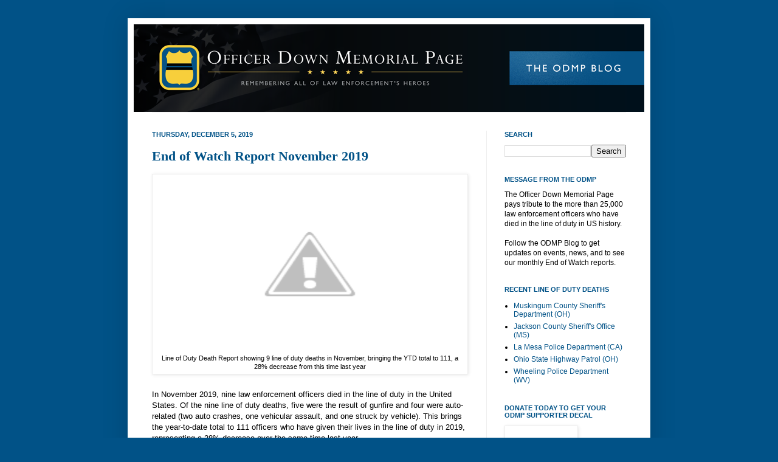

--- FILE ---
content_type: text/html; charset=utf-8
request_url: https://www.google.com/recaptcha/api2/aframe
body_size: 268
content:
<!DOCTYPE HTML><html><head><meta http-equiv="content-type" content="text/html; charset=UTF-8"></head><body><script nonce="0QFU9g-s2GJfEgYPWqTgRA">/** Anti-fraud and anti-abuse applications only. See google.com/recaptcha */ try{var clients={'sodar':'https://pagead2.googlesyndication.com/pagead/sodar?'};window.addEventListener("message",function(a){try{if(a.source===window.parent){var b=JSON.parse(a.data);var c=clients[b['id']];if(c){var d=document.createElement('img');d.src=c+b['params']+'&rc='+(localStorage.getItem("rc::a")?sessionStorage.getItem("rc::b"):"");window.document.body.appendChild(d);sessionStorage.setItem("rc::e",parseInt(sessionStorage.getItem("rc::e")||0)+1);localStorage.setItem("rc::h",'1762268789230');}}}catch(b){}});window.parent.postMessage("_grecaptcha_ready", "*");}catch(b){}</script></body></html>

--- FILE ---
content_type: text/javascript; charset=UTF-8
request_url: http://blog.odmp.org/2019/12/?action=getFeed&widgetId=Feed1&widgetType=Feed&responseType=js&xssi_token=AOuZoY4BSL_HIPpEs8lG5Q0DrtYGnkvDTg%3A1762268785220
body_size: 530
content:
try {
_WidgetManager._HandleControllerResult('Feed1', 'getFeed',{'status': 'ok', 'feed': {'entries': [{'title': 'Muskingum County Sheriff\x27s Department (OH)', 'link': 'https://www.odmp.org/k9/1960-k9-cooper', 'publishedDate': '2025-10-24T10:43:59.000-07:00', 'author': ''}, {'title': 'Jackson County Sheriff\x27s Office (MS)', 'link': 'https://www.odmp.org/officer/27554-deputy-sheriff-joshua-aaron-brashears', 'publishedDate': '2025-10-23T09:44:17.000-07:00', 'author': ''}, {'title': 'La Mesa Police Department (CA)', 'link': 'https://www.odmp.org/officer/27553-police-officer-lauren-craven', 'publishedDate': '2025-10-21T07:13:57.000-07:00', 'author': ''}, {'title': 'Ohio State Highway Patrol (OH)', 'link': 'https://www.odmp.org/officer/27552-trooper-nicholas-p-cayton', 'publishedDate': '2025-10-16T16:00:57.000-07:00', 'author': ''}, {'title': 'Wheeling Police Department (WV)', 'link': 'https://www.odmp.org/k9/1958-k9-jericho', 'publishedDate': '2025-10-15T07:00:15.000-07:00', 'author': ''}], 'title': 'Officer Down Memorial Page (ODMP)'}});
} catch (e) {
  if (typeof log != 'undefined') {
    log('HandleControllerResult failed: ' + e);
  }
}
